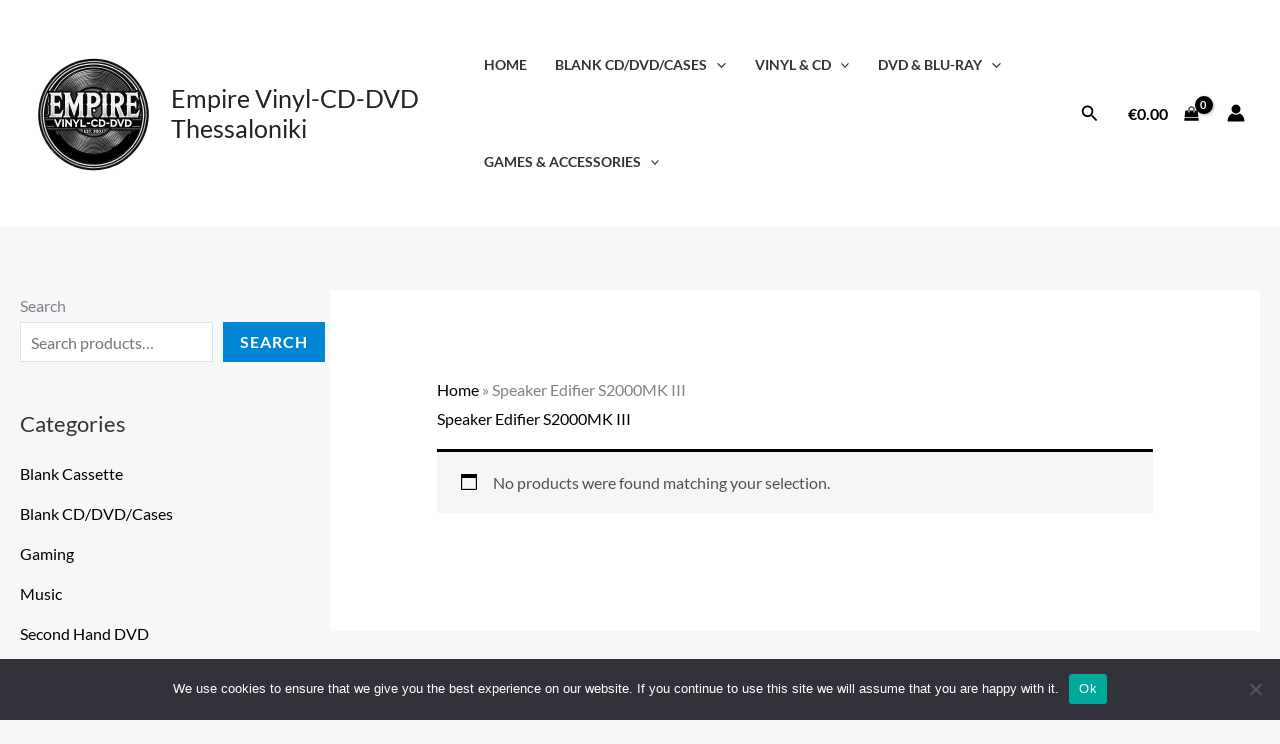

--- FILE ---
content_type: text/html; charset=UTF-8
request_url: https://empirestore.gr/wp-admin/admin-ajax.php
body_size: 206
content:
470083.6de3bc2a66a7c6baeecb379297c193af

--- FILE ---
content_type: text/javascript
request_url: https://empirestore.gr/wp-content/uploads/uag-plugin/assets/1000/uag-js-1320.js?ver=1769090657
body_size: 630
content:
document.addEventListener("DOMContentLoaded", function(){ window.addEventListener("DOMContentLoaded", function(){
	UAGBForms.init( {"block_id":"e702f682","reCaptchaEnable":false,"reCaptchaType":"v2","reCaptchaSiteKeyV2":"","reCaptchaSecretKeyV2":"","reCaptchaSiteKeyV3":"","reCaptchaSecretKeyV3":"","afterSubmitToEmail":"abc@gmail.com","afterSubmitCcEmail":"","afterSubmitBccEmail":"","afterSubmitEmailSubject":"Form Submission","sendAfterSubmitEmail":true,"confirmationType":"message","hidereCaptchaBatch":false,"captchaMessage":"Please fill up the above captcha.","confirmationUrl":""}, '.uagb-block-e702f682', false );
});
 });